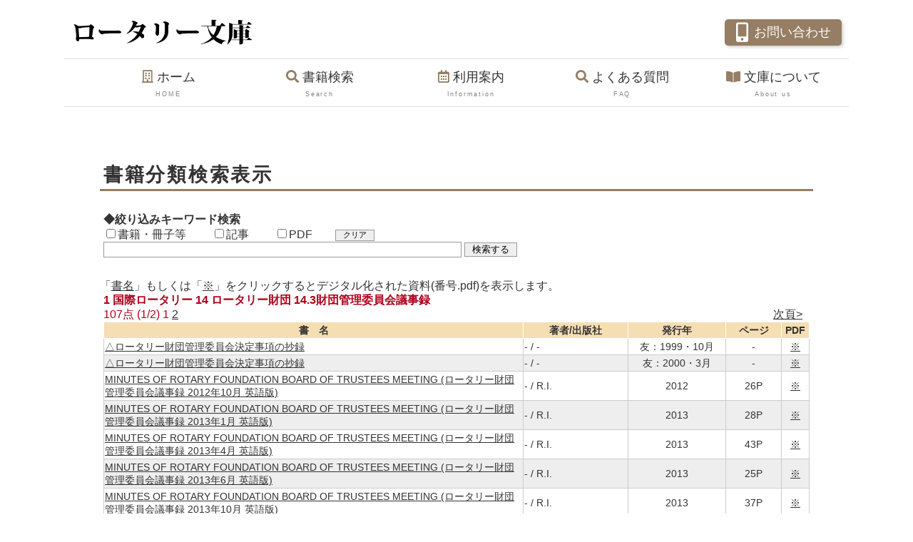

--- FILE ---
content_type: text/html; charset=UTF-8
request_url: https://rotary-bunko.gr.jp/php/catalog.php?catGenre=14.3&gID=49
body_size: 55199
content:
<!DOCTYPE html>
<html lang="ja">
<head>
<meta charset="UTF-8">
<title>ロータリー文庫</title>
<meta name="viewport" content="width=device-width, initial-scale=1">
<meta name="description"  content="ロータリー文庫">
<meta name="keywords" content="ロータリー文庫">
<link rel="stylesheet" href="../css/style4php.css">
<link rel="stylesheet" href="../css/search.css">
<script src="https://ajax.googleapis.com/ajax/libs/jquery/1.12.4/jquery.min.js"></script>
<script type="text/javascript">
$(function(){
//alert("u");
	$("#clear").on("click", function(){
        $('.cls').prop('checked', false);  //  全部のチェックを外す
	});
	$(".checkbox").on("click", function(){
        $('.checkbox').prop('checked', false);  //  全部のチェックを外す
        $(this).prop('checked', true);  //  押したやつだけチェックつける
	});
	$("#go").on("click", function(){
		$("#error_str").html("");
		if ( $('input[name="pdf[0]"]').prop('checked') ){
			$('#form1').submit();
			return false;
 		}
		if ( $('input[name="pdf[1]"]').prop('checked') ){
			$('#form1').submit();
			return false;
 		}
		if ( $('input[name="pdf[2]"]').prop('checked') ){
			$('#form1').submit();
			return false;
 		}
		var aa = $('#search').val();
		if(aa == ''){
			$("#error_str").html("何かキーワードを入力してください");
		} else {
			$('#form1').submit();
		}
		return false;
	});

});
</script>
</head>
<body>
<div id="container">
<input type="hidden" name="lang" value="">
<header>
<h1 id="logo"><a href="../index.html"><img src="../images/logo.png" alt="ロータリー文庫"></a></h1>
<div class="btn-toi"><a href="contact.php"><i class="fas fa-mobile-alt"></i>お問い合わせ</a></div>
</header>
<!--800px未満の端末向けの開閉メニュー-->
<div id="menubar-s">
<nav>
<ul>
<li><a href="../index.html"><i class="far fa-building"></i>ホーム<span>HOME</span></a></li>
<li><a href="../pages/search.html"><i class="fas fa-search"></i>書籍検索<span>Search</span></a></li>
<li><a href="../pages/info.html"><i class="far fa-calendar-alt"></i>利用案内<span>Information</span></a></li>
<li><a href="../pages/faq.html"><i class="fas fa-search"></i>よくある質問<span>FAQ</span></a></li>
<li><a href="../index.html#company"><i class="fas fa-book-open"></i>文庫について<span>About us</span></a></li>
</ul>
</nav>
</div>
<!--/#menubar-s-->
<!--800px以上の端末向けメニュー-->
<nav id="menubar">
<ul>
<li><a href="../index.html"><i class="far fa-building"></i>ホーム<span>HOME</span></a></li>
<li><a href="../pages/search.html"><i class="fas fa-search"></i>書籍検索<span>Search</span></a></li>
<li><a href="../pages/info.html"><i class="far fa-calendar-alt"></i>利用案内<span>Information</span></a></li>
<li><a href="../pages/faq.html"><i class="fas fa-search"></i>よくある質問<span>FAQ</span></a></li>
<li><a href="../index.html#company"><i class="fas fa-book-open"></i>文庫について<span>About us</span></a></li>
</ul>
</nav><main>
<section>
<h2>書籍分類検索表示</h2>
<form method="POST" id="form1" action="catalog.php">
	<input type="hidden" name="cmd" value="1">
	<input type="hidden" name="catGenre" value="14.3">
	<input type="hidden" name="gID" value="49">
	<input type="hidden" name="page" value="1">
	<input type="hidden" name="lang" value="">
	<p class="f12"><strong>◆絞り込みキーワード検索</strong><br>
	<label><input type="checkbox" class="checkbox cls" name="pdf[0]" value="1">書籍・冊子等</label>　　
    <label><input type="checkbox" class="checkbox cls" name="pdf[1]" value="2">記事</label>　　
    <label><input type="checkbox" class="cls" name="pdf[2]" value="3">PDF</label>　　<input type="button" id="clear" value="クリア" class="cls_button"><br>
	<input type="text" id="search" name="search" class="w36em lh1-5em" value=""> <input type="submit" id="go" name="search_go" value="検索する">&nbsp;<span id="error_str" style="color:red;"></span></p>
</form>
<p class="f12" style="margin:0;">「<span class="underline">書名</span>」もしくは「<span class="underline">※</span>」をクリックするとデジタル化された資料(番号.pdf)を表示します。</p>
<table class="table1 f12">
<tr><td colspan="3" class="deep_red bold" style="padding: 0;">1&nbsp;国際ロータリー&nbsp;14&nbsp;ロータリー財団&nbsp;14.3財団管理委員会議事録</td></tr>
<tr><td class="w80p" style="padding: 0;"><span class="deep_red">107点&nbsp;(1/2)</span>&nbsp;<span class='deep_red'>1</span>&nbsp;<a href='catalog.php?page=2&catGenre=14.3&gID=49&lang=&search=&pdf_s=_|_|_&dup='><span class='black'>2</span></a>&nbsp;</td><td class="w20p right_space2 right">&nbsp;<a href='catalog.php?page=2&catGenre=14.3&gID=49&lang=&search=&pdf_s=_|_|_&dup='>次頁&gt;</a></td>
</tr>
</table>
<table class="data_table">
<tr>
<th class="bookname" style="width:60%;text-align:center;">書　名</th><th class="author" style="width:15%;text-align:center;">著者/出版社</th><th class="year" style="width:14%;text-align:center;">発行年</th><th class="page" style="width:8%;text-align:center;">ページ</th><th class="pdf" style="width:4%;text-align:center;">PDF</th>
</tr>
<tr class="bg_white">
<td class="bookname"><a href='viewpdf.php?i=11061'><span class='blue'>△ロータリー財団管理委員会決定事項の抄録</span></a></td><td class="author">- / -</td><td class="year" style="text-align:center;">友：1999・10月</td><td class="page" style="text-align:center;">-</td><td class="pdf" style="text-align:center;"><a href='viewpdf.php?i=11061'><span class='blue'>※</span></a></td>
</tr>
<tr class="bg_gray">
<td class="bookname"><a href='viewpdf.php?i=11064'><span class='blue'>△ロータリー財団管理委員会決定事項の抄録</span></a></td><td class="author">- / -</td><td class="year" style="text-align:center;">友：2000・3月</td><td class="page" style="text-align:center;">-</td><td class="pdf" style="text-align:center;"><a href='viewpdf.php?i=11064'><span class='blue'>※</span></a></td>
</tr>
<tr class="bg_white">
<td class="bookname"><a href='viewpdf.php?i=18916'><span class='blue'>MINUTES OF ROTARY FOUNDATION BOARD OF TRUSTEES MEETING (ロータリー財団管理委員会議事録 2012年10月 英語版)</span></a></td><td class="author">- / R.I.</td><td class="year" style="text-align:center;">2012</td><td class="page" style="text-align:center;">26P</td><td class="pdf" style="text-align:center;"><a href='viewpdf.php?i=18916'><span class='blue'>※</span></a></td>
</tr>
<tr class="bg_gray">
<td class="bookname"><a href='viewpdf.php?i=18917'><span class='blue'>MINUTES OF ROTARY FOUNDATION BOARD OF TRUSTEES MEETING (ロータリー財団管理委員会議事録 2013年1月 英語版)</span></a></td><td class="author">- / R.I.</td><td class="year" style="text-align:center;">2013</td><td class="page" style="text-align:center;">28P</td><td class="pdf" style="text-align:center;"><a href='viewpdf.php?i=18917'><span class='blue'>※</span></a></td>
</tr>
<tr class="bg_white">
<td class="bookname"><a href='viewpdf.php?i=18918'><span class='blue'>MINUTES OF ROTARY FOUNDATION BOARD OF TRUSTEES MEETING (ロータリー財団管理委員会議事録 2013年4月 英語版)</span></a></td><td class="author">- / R.I.</td><td class="year" style="text-align:center;">2013</td><td class="page" style="text-align:center;">43P</td><td class="pdf" style="text-align:center;"><a href='viewpdf.php?i=18918'><span class='blue'>※</span></a></td>
</tr>
<tr class="bg_gray">
<td class="bookname"><a href='viewpdf.php?i=18919'><span class='blue'>MINUTES OF ROTARY FOUNDATION BOARD OF TRUSTEES MEETING (ロータリー財団管理委員会議事録 2013年6月 英語版)</span></a></td><td class="author">- / R.I.</td><td class="year" style="text-align:center;">2013</td><td class="page" style="text-align:center;">25P</td><td class="pdf" style="text-align:center;"><a href='viewpdf.php?i=18919'><span class='blue'>※</span></a></td>
</tr>
<tr class="bg_white">
<td class="bookname"><a href='viewpdf.php?i=18920'><span class='blue'>MINUTES OF ROTARY FOUNDATION BOARD OF TRUSTEES MEETING (ロータリー財団管理委員会議事録 2013年10月 英語版)</span></a></td><td class="author">- / R.I.</td><td class="year" style="text-align:center;">2013</td><td class="page" style="text-align:center;">37P</td><td class="pdf" style="text-align:center;"><a href='viewpdf.php?i=18920'><span class='blue'>※</span></a></td>
</tr>
<tr class="bg_gray">
<td class="bookname"><a href='viewpdf.php?i=18921'><span class='blue'>MINUTES OF ROTARY FOUNDATION BOARD OF TRUSTEES MEETING (ロータリー財団管理委員会議事録 2014年1月 英語版)</span></a></td><td class="author">- / R.I.</td><td class="year" style="text-align:center;">2014</td><td class="page" style="text-align:center;">14P</td><td class="pdf" style="text-align:center;"><a href='viewpdf.php?i=18921'><span class='blue'>※</span></a></td>
</tr>
<tr class="bg_white">
<td class="bookname"><a href='viewpdf.php?i=18922'><span class='blue'>MINUTES OF ROTARY FOUNDATION BOARD OF TRUSTEES MEETING (ロータリー財団管理委員会議事録 2014年4月 英語版)</span></a></td><td class="author">- / R.I.</td><td class="year" style="text-align:center;">2014</td><td class="page" style="text-align:center;">28P</td><td class="pdf" style="text-align:center;"><a href='viewpdf.php?i=18922'><span class='blue'>※</span></a></td>
</tr>
<tr class="bg_gray">
<td class="bookname"><a href='viewpdf.php?i=18923'><span class='blue'>MINUTES OF ROTARY FOUNDATION BOARD OF TRUSTEES MEETING (ロータリー財団管理委員会議事録 2014年6月 英語版)</span></a></td><td class="author">- / R.I.</td><td class="year" style="text-align:center;">2014</td><td class="page" style="text-align:center;">29P</td><td class="pdf" style="text-align:center;"><a href='viewpdf.php?i=18923'><span class='blue'>※</span></a></td>
</tr>
<tr class="bg_white">
<td class="bookname"><a href='viewpdf.php?i=18924'><span class='blue'>MINUTES OF ROTARY FOUNDATION BOARD OF TRUSTEES MEETING (ロータリー財団管理委員会議事録 2014年10月 英語版)</span></a></td><td class="author">- / R.I.</td><td class="year" style="text-align:center;">2014</td><td class="page" style="text-align:center;">41P</td><td class="pdf" style="text-align:center;"><a href='viewpdf.php?i=18924'><span class='blue'>※</span></a></td>
</tr>
<tr class="bg_gray">
<td class="bookname"><a href='viewpdf.php?i=18925'><span class='blue'>MINUTES OF ROTARY FOUNDATION BOARD OF TRUSTEES MEETING (ロータリー財団管理委員会議事録 2015年1月 英語版)</span></a></td><td class="author">- / R.I.</td><td class="year" style="text-align:center;">2015</td><td class="page" style="text-align:center;">21P</td><td class="pdf" style="text-align:center;"><a href='viewpdf.php?i=18925'><span class='blue'>※</span></a></td>
</tr>
<tr class="bg_white">
<td class="bookname"><a href='viewpdf.php?i=18926'><span class='blue'>MINUTES OF ROTARY FOUNDATION BOARD OF TRUSTEES MEETING (ロータリー財団管理委員会議事録 2015年4月 英語版)</span></a></td><td class="author">- / R.I.</td><td class="year" style="text-align:center;">2015</td><td class="page" style="text-align:center;">18P</td><td class="pdf" style="text-align:center;"><a href='viewpdf.php?i=18926'><span class='blue'>※</span></a></td>
</tr>
<tr class="bg_gray">
<td class="bookname"><a href='viewpdf.php?i=18927'><span class='blue'>MINUTES OF ROTARY FOUNDATION BOARD OF TRUSTEES MEETING (ロータリー財団管理委員会議事録 2015年6月 英語版)</span></a></td><td class="author">- / R.I.</td><td class="year" style="text-align:center;">2015</td><td class="page" style="text-align:center;">14P</td><td class="pdf" style="text-align:center;"><a href='viewpdf.php?i=18927'><span class='blue'>※</span></a></td>
</tr>
<tr class="bg_white">
<td class="bookname"><a href='viewpdf.php?i=18928'><span class='blue'>MINUTES OF ROTARY FOUNDATION BOARD OF TRUSTEES MEETING (ロータリー財団管理委員会議事録 2015年10月 英語版)</span></a></td><td class="author">- / R.I.</td><td class="year" style="text-align:center;">2015</td><td class="page" style="text-align:center;">28P</td><td class="pdf" style="text-align:center;"><a href='viewpdf.php?i=18928'><span class='blue'>※</span></a></td>
</tr>
<tr class="bg_gray">
<td class="bookname"><a href='viewpdf.php?i=18929'><span class='blue'>MINUTES OF ROTARY FOUNDATION BOARD OF TRUSTEES MEETING (ロータリー財団管理委員会議事録 2016年1月 英語版)</span></a></td><td class="author">- / R.I.</td><td class="year" style="text-align:center;">2016</td><td class="page" style="text-align:center;">28P</td><td class="pdf" style="text-align:center;"><a href='viewpdf.php?i=18929'><span class='blue'>※</span></a></td>
</tr>
<tr class="bg_white">
<td class="bookname"><a href='viewpdf.php?i=18930'><span class='blue'>MINUTES OF ROTARY FOUNDATION BOARD OF TRUSTEES MEETING (ロータリー財団管理委員会議事録 2016年4月 英語版)</span></a></td><td class="author">- / R.I.</td><td class="year" style="text-align:center;">2016</td><td class="page" style="text-align:center;">36P</td><td class="pdf" style="text-align:center;"><a href='viewpdf.php?i=18930'><span class='blue'>※</span></a></td>
</tr>
<tr class="bg_gray">
<td class="bookname"><a href='viewpdf.php?i=18931'><span class='blue'>MINUTES OF ROTARY FOUNDATION BOARD OF TRUSTEES MEETING (ロータリー財団管理委員会議事録 2016年6月 英語版)</span></a></td><td class="author">- / R.I.</td><td class="year" style="text-align:center;">2016</td><td class="page" style="text-align:center;">16P</td><td class="pdf" style="text-align:center;"><a href='viewpdf.php?i=18931'><span class='blue'>※</span></a></td>
</tr>
<tr class="bg_white">
<td class="bookname"><a href='viewpdf.php?i=18932'><span class='blue'>MINUTES OF ROTARY FOUNDATION BOARD OF TRUSTEES MEETING (ロータリー財団管理委員会議事録 2016年9月 英語版)</span></a></td><td class="author">- / R.I.</td><td class="year" style="text-align:center;">2016</td><td class="page" style="text-align:center;">24P</td><td class="pdf" style="text-align:center;"><a href='viewpdf.php?i=18932'><span class='blue'>※</span></a></td>
</tr>
<tr class="bg_gray">
<td class="bookname"><a href='viewpdf.php?i=18933'><span class='blue'>MINUTES OF ROTARY FOUNDATION BOARD OF TRUSTEES MEETING (ロータリー財団管理委員会議事録 2017年1月 英語版)</span></a></td><td class="author">- / R.I.</td><td class="year" style="text-align:center;">2017</td><td class="page" style="text-align:center;">24P</td><td class="pdf" style="text-align:center;"><a href='viewpdf.php?i=18933'><span class='blue'>※</span></a></td>
</tr>
<tr class="bg_white">
<td class="bookname"><a href='viewpdf.php?i=18934'><span class='blue'>MINUTES OF ROTARY FOUNDATION BOARD OF TRUSTEES MEETING (ロータリー財団管理委員会議事録 2017年6月 2016-17年度FINAL　英語版)</span></a></td><td class="author">- / R.I.</td><td class="year" style="text-align:center;">2017</td><td class="page" style="text-align:center;">18P</td><td class="pdf" style="text-align:center;"><a href='viewpdf.php?i=18934'><span class='blue'>※</span></a></td>
</tr>
<tr class="bg_gray">
<td class="bookname"><a href='viewpdf.php?i=18935'><span class='blue'>MINUTES OF ROTARY FOUNDATION BOARD OF TRUSTEES MEETING (ロータリー財団管理委員会議事録 2017年6月 2017-18年度FIRST　英語版)</span></a></td><td class="author">- / R.I.</td><td class="year" style="text-align:center;">2017</td><td class="page" style="text-align:center;">8P</td><td class="pdf" style="text-align:center;"><a href='viewpdf.php?i=18935'><span class='blue'>※</span></a></td>
</tr>
<tr class="bg_white">
<td class="bookname"><a href='viewpdf.php?i=18936'><span class='blue'>MINUTES OF ROTARY FOUNDATION BOARD OF TRUSTEES MEETING (ロータリー財団管理委員会議事録 2017年9月 英語版)</span></a></td><td class="author">- / R.I.</td><td class="year" style="text-align:center;">2017</td><td class="page" style="text-align:center;">21P</td><td class="pdf" style="text-align:center;"><a href='viewpdf.php?i=18936'><span class='blue'>※</span></a></td>
</tr>
<tr class="bg_gray">
<td class="bookname"><a href='viewpdf.php?i=18937'><span class='blue'>MINUTES OF ROTARY FOUNDATION BOARD OF TRUSTEES MEETING (ロータリー財団管理委員会議事録 2018年1月 英語版)</span></a></td><td class="author">- / R.I.</td><td class="year" style="text-align:center;">2018</td><td class="page" style="text-align:center;">19P</td><td class="pdf" style="text-align:center;"><a href='viewpdf.php?i=18937'><span class='blue'>※</span></a></td>
</tr>
<tr class="bg_white">
<td class="bookname"><a href='viewpdf.php?i=18938'><span class='blue'>ロータリー財団管理委員会議事録 2018年 4月　日本語版</span></a></td><td class="author">- / R.I. (翻訳タスクフォース委員会)</td><td class="year" style="text-align:center;">2018</td><td class="page" style="text-align:center;">50P</td><td class="pdf" style="text-align:center;"><a href='viewpdf.php?i=18938'><span class='blue'>※</span></a></td>
</tr>
<tr class="bg_gray">
<td class="bookname"><a href='viewpdf.php?i=18939'><span class='blue'>MINUTES OF ROTARY FOUNDATION BOARD OF TRUSTEES MEETING (ロータリー財団管理委員会議事録 2018年4月 英語版)</span></a></td><td class="author">- / R.I.</td><td class="year" style="text-align:center;">2018</td><td class="page" style="text-align:center;">35P</td><td class="pdf" style="text-align:center;"><a href='viewpdf.php?i=18939'><span class='blue'>※</span></a></td>
</tr>
<tr class="bg_white">
<td class="bookname"><a href='viewpdf.php?i=18940'><span class='blue'>ロータリー財団管理委員会議事録 2018年 6月　日本語版</span></a></td><td class="author">- / R.I. (翻訳タスクフォース委員会)</td><td class="year" style="text-align:center;">2018</td><td class="page" style="text-align:center;">22P</td><td class="pdf" style="text-align:center;"><a href='viewpdf.php?i=18940'><span class='blue'>※</span></a></td>
</tr>
<tr class="bg_gray">
<td class="bookname"><a href='viewpdf.php?i=18941'><span class='blue'>MINUTES OF ROTARY FOUNDATION BOARD OF TRUSTEES MEETING (ロータリー財団管理委員会議事録 2018年6月 英語版)</span></a></td><td class="author">- / R.I.</td><td class="year" style="text-align:center;">2018</td><td class="page" style="text-align:center;">15P</td><td class="pdf" style="text-align:center;"><a href='viewpdf.php?i=18941'><span class='blue'>※</span></a></td>
</tr>
<tr class="bg_white">
<td class="bookname"><a href='viewpdf.php?i=18942'><span class='blue'>MINUTES OF ROTARY FOUNDATION BOARD OF TRUSTEES MEETING (ロータリー財団管理委員会議事録 2018年8月 英語版)</span></a></td><td class="author">- / R.I.</td><td class="year" style="text-align:center;">2018</td><td class="page" style="text-align:center;">17P</td><td class="pdf" style="text-align:center;"><a href='viewpdf.php?i=18942'><span class='blue'>※</span></a></td>
</tr>
<tr class="bg_gray">
<td class="bookname"><a href='viewpdf.php?i=18943'><span class='blue'>ロータリー財団管理委員会議事録 2018年10月　日本語版</span></a></td><td class="author">- / R.I. (翻訳タスクフォース委員会)</td><td class="year" style="text-align:center;">2018</td><td class="page" style="text-align:center;">34P</td><td class="pdf" style="text-align:center;"><a href='viewpdf.php?i=18943'><span class='blue'>※</span></a></td>
</tr>
<tr class="bg_white">
<td class="bookname"><a href='viewpdf.php?i=18944'><span class='blue'>MINUTES OF ROTARY FOUNDATION BOARD OF TRUSTEES MEETING (ロータリー財団管理委員会議事録 2018年10月 英語版)</span></a></td><td class="author">- / R.I.</td><td class="year" style="text-align:center;">2018</td><td class="page" style="text-align:center;">25P</td><td class="pdf" style="text-align:center;"><a href='viewpdf.php?i=18944'><span class='blue'>※</span></a></td>
</tr>
<tr class="bg_gray">
<td class="bookname"><a href='viewpdf.php?i=18945'><span class='blue'>ロータリー財団管理委員会議事録 2019年 1月　日本語版</span></a></td><td class="author">- / R.I. (翻訳タスクフォース委員会)</td><td class="year" style="text-align:center;">2019</td><td class="page" style="text-align:center;">23P</td><td class="pdf" style="text-align:center;"><a href='viewpdf.php?i=18945'><span class='blue'>※</span></a></td>
</tr>
<tr class="bg_white">
<td class="bookname"><a href='viewpdf.php?i=18946'><span class='blue'>MINUTES OF ROTARY FOUNDATION BOARD OF TRUSTEES MEETING (ロータリー財団管理委員会議事録 2019年1月 英語版)</span></a></td><td class="author">- / R.I.</td><td class="year" style="text-align:center;">2019</td><td class="page" style="text-align:center;">18P</td><td class="pdf" style="text-align:center;"><a href='viewpdf.php?i=18946'><span class='blue'>※</span></a></td>
</tr>
<tr class="bg_gray">
<td class="bookname"><a href='viewpdf.php?i=18947'><span class='blue'>MINUTES OF ROTARY FOUNDATION BOARD OF TRUSTEES MEETING (ロータリー財団管理委員会議事録 2019年4月 英語版)</span></a></td><td class="author">- / R.I.</td><td class="year" style="text-align:center;">2019</td><td class="page" style="text-align:center;">36P</td><td class="pdf" style="text-align:center;"><a href='viewpdf.php?i=18947'><span class='blue'>※</span></a></td>
</tr>
<tr class="bg_white">
<td class="bookname"><a href='viewpdf.php?i=18948'><span class='blue'>ロータリー財団管理委員会議事録 2019年 6月　日本語版</span></a></td><td class="author">- / R.I. (翻訳タスクフォース委員会)</td><td class="year" style="text-align:center;">2019</td><td class="page" style="text-align:center;">14P</td><td class="pdf" style="text-align:center;"><a href='viewpdf.php?i=18948'><span class='blue'>※</span></a></td>
</tr>
<tr class="bg_gray">
<td class="bookname"><a href='viewpdf.php?i=18949'><span class='blue'>MINUTES OF ROTARY FOUNDATION BOARD OF TRUSTEES MEETING (ロータリー財団管理委員会議事録 2019年6月 2018-19年度FINAL 英語版)</span></a></td><td class="author">- / R.I.</td><td class="year" style="text-align:center;">2019</td><td class="page" style="text-align:center;">11P</td><td class="pdf" style="text-align:center;"><a href='viewpdf.php?i=18949'><span class='blue'>※</span></a></td>
</tr>
<tr class="bg_white">
<td class="bookname"><a href='viewpdf.php?i=18950'><span class='blue'>MINUTES OF ROTARY FOUNDATION BOARD OF TRUSTEES MEETING (ロータリー財団管理委員会議事録 2019年6月 2019-20年度FIRST 英語版)</span></a></td><td class="author">- / R.I.</td><td class="year" style="text-align:center;">2019</td><td class="page" style="text-align:center;">9P</td><td class="pdf" style="text-align:center;"><a href='viewpdf.php?i=18950'><span class='blue'>※</span></a></td>
</tr>
<tr class="bg_gray">
<td class="bookname"><a href='viewpdf.php?i=18951'><span class='blue'>ロータリー財団管理委員会議事録 2019年 8月　日本語版</span></a></td><td class="author">- / R.I. (翻訳タスクフォース委員会)</td><td class="year" style="text-align:center;">2019</td><td class="page" style="text-align:center;">7P</td><td class="pdf" style="text-align:center;"><a href='viewpdf.php?i=18951'><span class='blue'>※</span></a></td>
</tr>
<tr class="bg_white">
<td class="bookname"><a href='viewpdf.php?i=18952'><span class='blue'>ロータリー財団管理委員会議事録 2019年10月　日本語版</span></a></td><td class="author">- / R.I. (翻訳タスクフォース委員会)</td><td class="year" style="text-align:center;">2019</td><td class="page" style="text-align:center;">29P</td><td class="pdf" style="text-align:center;"><a href='viewpdf.php?i=18952'><span class='blue'>※</span></a></td>
</tr>
<tr class="bg_gray">
<td class="bookname"><a href='viewpdf.php?i=18953'><span class='blue'>MINUTES OF ROTARY FOUNDATION BOARD OF TRUSTEES MEETING (ロータリー財団管理委員会議事録 2019年10月 英語版)</span></a></td><td class="author">- / R.I.</td><td class="year" style="text-align:center;">2019</td><td class="page" style="text-align:center;">23P</td><td class="pdf" style="text-align:center;"><a href='viewpdf.php?i=18953'><span class='blue'>※</span></a></td>
</tr>
<tr class="bg_white">
<td class="bookname"><a href='viewpdf.php?i=18954'><span class='blue'>MINUTES OF ROTARY FOUNDATION BOARD OF TRUSTEES MEETING (ロータリー財団管理委員会議事録 2020年1月 英語版)</span></a></td><td class="author">- / R.I.</td><td class="year" style="text-align:center;">2020</td><td class="page" style="text-align:center;">19P</td><td class="pdf" style="text-align:center;"><a href='viewpdf.php?i=18954'><span class='blue'>※</span></a></td>
</tr>
<tr class="bg_gray">
<td class="bookname"><a href='viewpdf.php?i=19366'><span class='blue'>ロータリー財団管理委員会議事録 2018年8月　日本語版</span></a></td><td class="author">- / R.I. (翻訳タスクフォース委員会)</td><td class="year" style="text-align:center;">2018</td><td class="page" style="text-align:center;">19P</td><td class="pdf" style="text-align:center;"><a href='viewpdf.php?i=19366'><span class='blue'>※</span></a></td>
</tr>
<tr class="bg_white">
<td class="bookname"><a href='viewpdf.php?i=19367'><span class='blue'>ロータリー財団管理委員会議事録 2019年4月　日本語版</span></a></td><td class="author">- / R.I. (翻訳タスクフォース委員会)</td><td class="year" style="text-align:center;">2019</td><td class="page" style="text-align:center;">43P</td><td class="pdf" style="text-align:center;"><a href='viewpdf.php?i=19367'><span class='blue'>※</span></a></td>
</tr>
<tr class="bg_gray">
<td class="bookname"><a href='viewpdf.php?i=19368'><span class='blue'>ロータリー財団管理委員会議事録 2019年6月　日本語版　2019-20最初の会合</span></a></td><td class="author">- / R.I. (翻訳タスクフォース委員会)</td><td class="year" style="text-align:center;">2019</td><td class="page" style="text-align:center;">7P</td><td class="pdf" style="text-align:center;"><a href='viewpdf.php?i=19368'><span class='blue'>※</span></a></td>
</tr>
<tr class="bg_white">
<td class="bookname"><a href='viewpdf.php?i=19369'><span class='blue'>MINUTES OF ROTARY FOUNDATION BOARD OF TRUSTEES MEETING (ロータリー財団管理委員会議事録 2019年8月 英語版)</span></a></td><td class="author">- / R.I.</td><td class="year" style="text-align:center;">2019</td><td class="page" style="text-align:center;">2P</td><td class="pdf" style="text-align:center;"><a href='viewpdf.php?i=19369'><span class='blue'>※</span></a></td>
</tr>
<tr class="bg_gray">
<td class="bookname"><a href='viewpdf.php?i=19370'><span class='blue'>ロータリー財団管理委員会議事録 2020年1月　日本語版</span></a></td><td class="author">- / R.I. (翻訳タスクフォース委員会)</td><td class="year" style="text-align:center;">2020</td><td class="page" style="text-align:center;">20P</td><td class="pdf" style="text-align:center;"><a href='viewpdf.php?i=19370'><span class='blue'>※</span></a></td>
</tr>
<tr class="bg_white">
<td class="bookname"><a href='viewpdf.php?i=19371'><span class='blue'>MINUTES OF SPECIAL SESSION OF ROTARY FOUNDATION TRUSTEES MEETING (ロータリー財団管理委員会特別委員会議事録 2020年4月 英語版)</span></a></td><td class="author">- / R.I.</td><td class="year" style="text-align:center;">2020</td><td class="page" style="text-align:center;">2P</td><td class="pdf" style="text-align:center;"><a href='viewpdf.php?i=19371'><span class='blue'>※</span></a></td>
</tr>
<tr class="bg_gray">
<td class="bookname"><a href='viewpdf.php?i=19372'><span class='blue'>ロータリー財団管理委員会議事録 特別委員会 2020年4月　日本語版</span></a></td><td class="author">- / R.I. (翻訳タスクフォース委員会)</td><td class="year" style="text-align:center;">2020</td><td class="page" style="text-align:center;">2P</td><td class="pdf" style="text-align:center;"><a href='viewpdf.php?i=19372'><span class='blue'>※</span></a></td>
</tr>
<tr class="bg_white">
<td class="bookname"><a href='viewpdf.php?i=19373'><span class='blue'>MINUTES OF ROTARY FOUNDATION BOARD OF TRUSTEES MEETING (ロータリー財団管理委員会議事録 2020年4・5月 英語版)</span></a></td><td class="author">- / R.I.</td><td class="year" style="text-align:center;">2020</td><td class="page" style="text-align:center;">10P</td><td class="pdf" style="text-align:center;"><a href='viewpdf.php?i=19373'><span class='blue'>※</span></a></td>
</tr>
<tr class="bg_gray">
<td class="bookname"><a href='viewpdf.php?i=19374'><span class='blue'>ロータリー財団管理委員会議事録 2020年4月5月　日本語版</span></a></td><td class="author">- / R.I. (翻訳タスクフォース委員会)</td><td class="year" style="text-align:center;">2020</td><td class="page" style="text-align:center;">2P</td><td class="pdf" style="text-align:center;"><a href='viewpdf.php?i=19374'><span class='blue'>※</span></a></td>
</tr>
<tr class="bg_white">
<td class="bookname"><a href='viewpdf.php?i=19375'><span class='blue'>MINUTES OF ROTARY FOUNDATION BOARD OF TRUSTEES MEETING (ロータリー財団管理委員会議事録 2020年6月 英語版)</span></a></td><td class="author">- / R.I.</td><td class="year" style="text-align:center;">2020</td><td class="page" style="text-align:center;">16P</td><td class="pdf" style="text-align:center;"><a href='viewpdf.php?i=19375'><span class='blue'>※</span></a></td>
</tr>
<tr class="bg_gray">
<td class="bookname"><a href='viewpdf.php?i=19376'><span class='blue'>ロータリー財団管理委員会議事録 2020年6月　日本語版（私的翻訳）</span></a></td><td class="author">翻訳：刀根荘兵衛 / R.I.</td><td class="year" style="text-align:center;">2020</td><td class="page" style="text-align:center;">22P</td><td class="pdf" style="text-align:center;"><a href='viewpdf.php?i=19376'><span class='blue'>※</span></a></td>
</tr>
<tr class="bg_white">
<td class="bookname"><a href='viewpdf.php?i=19377'><span class='blue'>MINUTES OF ROTARY FOUNDATION BOARD OF TRUSTEES MEETING (ロータリー財団管理委員会議事録 2020年7月 英語版)</span></a></td><td class="author">- / R.I.</td><td class="year" style="text-align:center;">2020</td><td class="page" style="text-align:center;">5P</td><td class="pdf" style="text-align:center;"><a href='viewpdf.php?i=19377'><span class='blue'>※</span></a></td>
</tr>
<tr class="bg_gray">
<td class="bookname"><a href='viewpdf.php?i=19378'><span class='blue'>ロータリー財団管理委員会議事録 2020年7月　日本語版（私的翻訳）</span></a></td><td class="author">翻訳：刀根荘兵衛 / R.I.</td><td class="year" style="text-align:center;">2020</td><td class="page" style="text-align:center;">7P</td><td class="pdf" style="text-align:center;"><a href='viewpdf.php?i=19378'><span class='blue'>※</span></a></td>
</tr>
<tr class="bg_white">
<td class="bookname"><a href='viewpdf.php?i=19379'><span class='blue'>MINUTES OF ROTARY FOUNDATION BOARD OF TRUSTEES MEETING (ロータリー財団管理委員会議事録 2020年8月 英語版)</span></a></td><td class="author">- / R.I.</td><td class="year" style="text-align:center;">2020</td><td class="page" style="text-align:center;">4P</td><td class="pdf" style="text-align:center;"><a href='viewpdf.php?i=19379'><span class='blue'>※</span></a></td>
</tr>
<tr class="bg_gray">
<td class="bookname"><a href='viewpdf.php?i=19380'><span class='blue'>MINUTES OF ROTARY FOUNDATION BOARD OF TRUSTEES MEETING (ロータリー財団管理委員会議事録 2020年9月 英語版)</span></a></td><td class="author">- / R.I.</td><td class="year" style="text-align:center;">2020</td><td class="page" style="text-align:center;">6P</td><td class="pdf" style="text-align:center;"><a href='viewpdf.php?i=19380'><span class='blue'>※</span></a></td>
</tr>
<tr class="bg_white">
<td class="bookname"><a href='viewpdf.php?i=27849'><span class='blue'>ロータリー財団管理委員会議事録 2020年7月 日本語版</span></a></td><td class="author">翻訳委員会 / R.I.</td><td class="year" style="text-align:center;">2020</td><td class="page" style="text-align:center;">9P</td><td class="pdf" style="text-align:center;"><a href='viewpdf.php?i=27849'><span class='blue'>※</span></a></td>
</tr>
<tr class="bg_gray">
<td class="bookname"><a href='viewpdf.php?i=27850'><span class='blue'>ロータリー財団管理委員会議事録 2020年8月 日本語版</span></a></td><td class="author">翻訳委員会 / R.I.</td><td class="year" style="text-align:center;">2020</td><td class="page" style="text-align:center;">7P</td><td class="pdf" style="text-align:center;"><a href='viewpdf.php?i=27850'><span class='blue'>※</span></a></td>
</tr>
<tr class="bg_white">
<td class="bookname"><a href='viewpdf.php?i=27851'><span class='blue'>ロータリー財団管理委員会議事録 2020年9月 日本語版</span></a></td><td class="author">翻訳委員会 / R.I.</td><td class="year" style="text-align:center;">2020</td><td class="page" style="text-align:center;">10P</td><td class="pdf" style="text-align:center;"><a href='viewpdf.php?i=27851'><span class='blue'>※</span></a></td>
</tr>
<tr class="bg_gray">
<td class="bookname"><a href='viewpdf.php?i=27852'><span class='blue'>MINUTES OF ROTARY FOUNDATION BOARD OF TRUSTEES MEETING (ロータリー財団管理委員会議事録 2020年10月 英語版)</span></a></td><td class="author">- / R.I.</td><td class="year" style="text-align:center;">2020</td><td class="page" style="text-align:center;">14P</td><td class="pdf" style="text-align:center;"><a href='viewpdf.php?i=27852'><span class='blue'>※</span></a></td>
</tr>
<tr class="bg_white">
<td class="bookname"><a href='viewpdf.php?i=27853'><span class='blue'>ロータリー財団管理委員会議事録 2020年10月 日本語版</span></a></td><td class="author">翻訳委員会 / R.I.</td><td class="year" style="text-align:center;">2020</td><td class="page" style="text-align:center;">16P</td><td class="pdf" style="text-align:center;"><a href='viewpdf.php?i=27853'><span class='blue'>※</span></a></td>
</tr>
<tr class="bg_gray">
<td class="bookname"><a href='viewpdf.php?i=27854'><span class='blue'>ロータリー財団管理委員会議事録 2020年10月 日本語版</span></a></td><td class="author">翻訳：宮里　校正：刀根 / R.I.</td><td class="year" style="text-align:center;">2020</td><td class="page" style="text-align:center;">17P</td><td class="pdf" style="text-align:center;"><a href='viewpdf.php?i=27854'><span class='blue'>※</span></a></td>
</tr>
<tr class="bg_white">
<td class="bookname"><a href='viewpdf.php?i=27855'><span class='blue'>MINUTES OF ROTARY FOUNDATION BOARD OF TRUSTEES MEETING (ロータリー財団管理委員会議事録 2020年11月 英語版)</span></a></td><td class="author">- / R.I.</td><td class="year" style="text-align:center;">2020</td><td class="page" style="text-align:center;">16P</td><td class="pdf" style="text-align:center;"><a href='viewpdf.php?i=27855'><span class='blue'>※</span></a></td>
</tr>
<tr class="bg_gray">
<td class="bookname"><a href='viewpdf.php?i=27856'><span class='blue'>ロータリー財団管理委員会議事録 2020年11月 日本語版</span></a></td><td class="author">翻訳委員会 / R.I.</td><td class="year" style="text-align:center;">2020</td><td class="page" style="text-align:center;">19P</td><td class="pdf" style="text-align:center;"><a href='viewpdf.php?i=27856'><span class='blue'>※</span></a></td>
</tr>
<tr class="bg_white">
<td class="bookname"><a href='viewpdf.php?i=27857'><span class='blue'>ロータリー財団管理委員会議事録 2020年11月 日本語版</span></a></td><td class="author">翻訳：刀根荘兵衛 / R.I.</td><td class="year" style="text-align:center;">2020</td><td class="page" style="text-align:center;">21P</td><td class="pdf" style="text-align:center;"><a href='viewpdf.php?i=27857'><span class='blue'>※</span></a></td>
</tr>
<tr class="bg_gray">
<td class="bookname"><a href='viewpdf.php?i=27858'><span class='blue'>MINUTES OF ROTARY FOUNDATION BOARD OF TRUSTEES MEETING (ロータリー財団管理委員会議事録 2020年12月 英語版)</span></a></td><td class="author">- / R.I.</td><td class="year" style="text-align:center;">2020</td><td class="page" style="text-align:center;">7P</td><td class="pdf" style="text-align:center;"><a href='viewpdf.php?i=27858'><span class='blue'>※</span></a></td>
</tr>
<tr class="bg_white">
<td class="bookname"><a href='viewpdf.php?i=27859'><span class='blue'>ロータリー財団管理委員会議事録 2020年12月 日本語版</span></a></td><td class="author">翻訳：刀根荘兵衛 / R.I.</td><td class="year" style="text-align:center;">2020</td><td class="page" style="text-align:center;">8P</td><td class="pdf" style="text-align:center;"><a href='viewpdf.php?i=27859'><span class='blue'>※</span></a></td>
</tr>
<tr class="bg_gray">
<td class="bookname"><a href='viewpdf.php?i=27860'><span class='blue'>MINUTES OF ROTARY FOUNDATION BOARD OF TRUSTEES MEETING (ロータリー財団管理委員会議事録2021年1月 英語版)</span></a></td><td class="author">- / R.I.</td><td class="year" style="text-align:center;">2021</td><td class="page" style="text-align:center;">9P</td><td class="pdf" style="text-align:center;"><a href='viewpdf.php?i=27860'><span class='blue'>※</span></a></td>
</tr>
<tr class="bg_white">
<td class="bookname"><a href='viewpdf.php?i=27861'><span class='blue'>ロータリー財団管理委員会議事録 2021年1月 日本語版</span></a></td><td class="author">翻訳：刀根荘兵衛 / R.I.</td><td class="year" style="text-align:center;">2021</td><td class="page" style="text-align:center;">10P</td><td class="pdf" style="text-align:center;"><a href='viewpdf.php?i=27861'><span class='blue'>※</span></a></td>
</tr>
<tr class="bg_gray">
<td class="bookname"><a href='viewpdf.php?i=27862'><span class='blue'>ロータリー財団管理委員会議事録 2021年1月 日本語版</span></a></td><td class="author">翻訳委員会 / R.I.</td><td class="year" style="text-align:center;">2021</td><td class="page" style="text-align:center;">9P</td><td class="pdf" style="text-align:center;"><a href='viewpdf.php?i=27862'><span class='blue'>※</span></a></td>
</tr>
<tr class="bg_white">
<td class="bookname"><a href='viewpdf.php?i=27863'><span class='blue'>MINUTES OF ROTARY FOUNDATION BOARD OF TRUSTEES MEETING (ロータリー財団管理委員会議事録 2021年2月 英語版)</span></a></td><td class="author">- / R.I.</td><td class="year" style="text-align:center;">2021</td><td class="page" style="text-align:center;">12P</td><td class="pdf" style="text-align:center;"><a href='viewpdf.php?i=27863'><span class='blue'>※</span></a></td>
</tr>
<tr class="bg_gray">
<td class="bookname"><a href='viewpdf.php?i=27864'><span class='blue'>ロータリー財団管理委員会議事録 2021年2月 日本語版</span></a></td><td class="author">翻訳委員会 / R.I.</td><td class="year" style="text-align:center;">2021</td><td class="page" style="text-align:center;">14P</td><td class="pdf" style="text-align:center;"><a href='viewpdf.php?i=27864'><span class='blue'>※</span></a></td>
</tr>
<tr class="bg_white">
<td class="bookname"><a href='viewpdf.php?i=27865'><span class='blue'>ロータリー財団管理委員会議事録 2021年2月 日本語版</span></a></td><td class="author">翻訳：刀根荘兵衛 / R.I.</td><td class="year" style="text-align:center;">2021</td><td class="page" style="text-align:center;">15P</td><td class="pdf" style="text-align:center;"><a href='viewpdf.php?i=27865'><span class='blue'>※</span></a></td>
</tr>
<tr class="bg_gray">
<td class="bookname"><a href='viewpdf.php?i=27866'><span class='blue'>MINUTES OF ROTARY FOUNDATION BOARD OF TRUSTEES MEETING (ロータリー財団管理委員会議事録 2021年4月 英語版)</span></a></td><td class="author">- / R.I.</td><td class="year" style="text-align:center;">2021</td><td class="page" style="text-align:center;">18P</td><td class="pdf" style="text-align:center;"><a href='viewpdf.php?i=27866'><span class='blue'>※</span></a></td>
</tr>
<tr class="bg_white">
<td class="bookname"><a href='viewpdf.php?i=27867'><span class='blue'>ロータリー財団管理委員会議事録 2021年4月 日本語版</span></a></td><td class="author">翻訳：刀根荘兵衛 / R.I.</td><td class="year" style="text-align:center;">2021</td><td class="page" style="text-align:center;">24P</td><td class="pdf" style="text-align:center;"><a href='viewpdf.php?i=27867'><span class='blue'>※</span></a></td>
</tr>
<tr class="bg_gray">
<td class="bookname"><a href='viewpdf.php?i=27868'><span class='blue'>ロータリー財団管理委員会議事録 2021年4月 日本語版</span></a></td><td class="author">翻訳委員会 / R.I.</td><td class="year" style="text-align:center;">2021</td><td class="page" style="text-align:center;">24P</td><td class="pdf" style="text-align:center;"><a href='viewpdf.php?i=27868'><span class='blue'>※</span></a></td>
</tr>
<tr class="bg_white">
<td class="bookname"><a href='viewpdf.php?i=27869'><span class='blue'>MINUTES OF ROTARY FOUNDATION BOARD OF TRUSTEES MEETING (ロータリー財団管理委員会議事録 2021年5月 英語版)</span></a></td><td class="author">- / R.I.</td><td class="year" style="text-align:center;">2021</td><td class="page" style="text-align:center;">12P</td><td class="pdf" style="text-align:center;"><a href='viewpdf.php?i=27869'><span class='blue'>※</span></a></td>
</tr>
<tr class="bg_gray">
<td class="bookname"><a href='viewpdf.php?i=27870'><span class='blue'>ロータリー財団管理委員会議事録 2021年5月 日本語版</span></a></td><td class="author">翻訳：刀根荘兵衛 / R.I.</td><td class="year" style="text-align:center;">2021</td><td class="page" style="text-align:center;">15P</td><td class="pdf" style="text-align:center;"><a href='viewpdf.php?i=27870'><span class='blue'>※</span></a></td>
</tr>
<tr class="bg_white">
<td class="bookname"><a href='viewpdf.php?i=27871'><span class='blue'>MINUTES OF ROTARY FOUNDATION BOARD OF TRUSTEES MEETING (ロータリー財団管理委員会議事録 2021年6月 英語版)</span></a></td><td class="author">- / R.I.</td><td class="year" style="text-align:center;">2021</td><td class="page" style="text-align:center;">13P</td><td class="pdf" style="text-align:center;"><a href='viewpdf.php?i=27871'><span class='blue'>※</span></a></td>
</tr>
<tr class="bg_gray">
<td class="bookname"><a href='viewpdf.php?i=27872'><span class='blue'>ロータリー財団管理委員会議事録 2021年6月 日本語版</span></a></td><td class="author">翻訳：刀根荘兵衛 / R.I.</td><td class="year" style="text-align:center;">2021</td><td class="page" style="text-align:center;">15P</td><td class="pdf" style="text-align:center;"><a href='viewpdf.php?i=27872'><span class='blue'>※</span></a></td>
</tr>
<tr class="bg_white">
<td class="bookname"><a href='viewpdf.php?i=27873'><span class='blue'>MINUTES OF ROTARY FOUNDATION BOARD OF TRUSTEES MEETING FINAL (ロータリー財団管理委員会議事録 2021年8月 英語版)</span></a></td><td class="author">- / R.I.</td><td class="year" style="text-align:center;">2021</td><td class="page" style="text-align:center;">5P</td><td class="pdf" style="text-align:center;"><a href='viewpdf.php?i=27873'><span class='blue'>※</span></a></td>
</tr>
<tr class="bg_gray">
<td class="bookname"><a href='viewpdf.php?i=27874'><span class='blue'>ロータリー財団管理委員会議事録 2021年8月 日本語版</span></a></td><td class="author">翻訳：刀根荘兵衛 / R.I.</td><td class="year" style="text-align:center;">2021</td><td class="page" style="text-align:center;">7P</td><td class="pdf" style="text-align:center;"><a href='viewpdf.php?i=27874'><span class='blue'>※</span></a></td>
</tr>
<tr class="bg_white">
<td class="bookname"><a href='viewpdf.php?i=27875'><span class='blue'>MINUTES OF ROTARY FOUNDATION BOARD OF TRUSTEES MEETING (ロータリー財団管理委員会議事録2021年10月11月 英語版)</span></a></td><td class="author">- / R.I.</td><td class="year" style="text-align:center;">2021</td><td class="page" style="text-align:center;">15P</td><td class="pdf" style="text-align:center;"><a href='viewpdf.php?i=27875'><span class='blue'>※</span></a></td>
</tr>
<tr class="bg_gray">
<td class="bookname"><a href='viewpdf.php?i=27876'><span class='blue'>ロータリー財団管理委員会議事録 2021年10月11月　日本語版</span></a></td><td class="author">翻訳：刀根荘兵衛 / R.I.</td><td class="year" style="text-align:center;">2021</td><td class="page" style="text-align:center;">21P</td><td class="pdf" style="text-align:center;"><a href='viewpdf.php?i=27876'><span class='blue'>※</span></a></td>
</tr>
<tr class="bg_white">
<td class="bookname"><a href='viewpdf.php?i=28310'><span class='blue'>MINUTES OF ROTARY FOUNDATION BOARD OF TRUSTEES MEETING (ロータリー財団管理委員会 議事録 2022年10月11月　英語版)</span></a></td><td class="author">- / R.I.</td><td class="year" style="text-align:center;">2022</td><td class="page" style="text-align:center;">19P</td><td class="pdf" style="text-align:center;"><a href='viewpdf.php?i=28310'><span class='blue'>※</span></a></td>
</tr>
<tr class="bg_gray">
<td class="bookname"><a href='viewpdf.php?i=28311'><span class='blue'>ロータリー財団管理委員会議事録 2022年10月11月　日本語版</span></a></td><td class="author">- / R.I.</td><td class="year" style="text-align:center;">2022</td><td class="page" style="text-align:center;">25P</td><td class="pdf" style="text-align:center;"><a href='viewpdf.php?i=28311'><span class='blue'>※</span></a></td>
</tr>
<tr class="bg_white">
<td class="bookname"><a href='viewpdf.php?i=28368'><span class='blue'>MINUTES OF ROTARY FOUNDATION BOARD OF TRUSTEES MEETING (ロータリー財団管理委員会 議事録 2022年 1月　英語版)</span></a></td><td class="author">- / R.I.</td><td class="year" style="text-align:center;">2022</td><td class="page" style="text-align:center;">15P</td><td class="pdf" style="text-align:center;"><a href='viewpdf.php?i=28368'><span class='blue'>※</span></a></td>
</tr>
<tr class="bg_gray">
<td class="bookname"><a href='viewpdf.php?i=28369'><span class='blue'>MINUTES OF ROTARY FOUNDATION BOARD OF TRUSTEES MEETING (ロータリー財団管理委員会 議事録 2022年 4月　英語版)</span></a></td><td class="author">- / R.I.</td><td class="year" style="text-align:center;">2022</td><td class="page" style="text-align:center;">-</td><td class="pdf" style="text-align:center;"><a href='viewpdf.php?i=28369'><span class='blue'>※</span></a></td>
</tr>
<tr class="bg_white">
<td class="bookname"><a href='viewpdf.php?i=28439'><span class='blue'>MINUTES OF ROTARY FOUNDATION BOARD OF TRUSTEES MEETING (ロータリー財団管理委員会 議事録 2022年 6月　英語版)</span></a></td><td class="author">- / R.I.</td><td class="year" style="text-align:center;">2022</td><td class="page" style="text-align:center;">21P</td><td class="pdf" style="text-align:center;"><a href='viewpdf.php?i=28439'><span class='blue'>※</span></a></td>
</tr>
<tr class="bg_gray">
<td class="bookname"><a href='viewpdf.php?i=28440'><span class='blue'>ロータリー財団管理委員会議事録 2022年6月　日本語版</span></a></td><td class="author">翻訳委員会 / R.I.</td><td class="year" style="text-align:center;">2022</td><td class="page" style="text-align:center;">11P</td><td class="pdf" style="text-align:center;"><a href='viewpdf.php?i=28440'><span class='blue'>※</span></a></td>
</tr>
<tr class="bg_white">
<td class="bookname"><a href='viewpdf.php?i=28441'><span class='blue'>MINUTES OF ROTARY FOUNDATION BOARD OF TRUSTEES MEETING (ロータリー財団管理委員会 議事録 2022年 10月　英語版)</span></a></td><td class="author">- / R.I.</td><td class="year" style="text-align:center;">2022</td><td class="page" style="text-align:center;">47P</td><td class="pdf" style="text-align:center;"><a href='viewpdf.php?i=28441'><span class='blue'>※</span></a></td>
</tr>
<tr class="bg_gray">
<td class="bookname"><a href='viewpdf.php?i=28654'><span class='blue'>ロータリー財団管理委員会議事録 2022年10月　日本語版</span></a></td><td class="author">- / 翻訳委員会</td><td class="year" style="text-align:center;">2022</td><td class="page" style="text-align:center;">11P</td><td class="pdf" style="text-align:center;"><a href='viewpdf.php?i=28654'><span class='blue'>※</span></a></td>
</tr>
<tr class="bg_white">
<td class="bookname"><a href='viewpdf.php?i=28655'><span class='blue'>ロータリー財団管理委員会議事録 2023年1月　日本語版</span></a></td><td class="author">翻訳：刀根荘兵衛 / R.I.</td><td class="year" style="text-align:center;">2023</td><td class="page" style="text-align:center;">15P</td><td class="pdf" style="text-align:center;"><a href='viewpdf.php?i=28655'><span class='blue'>※</span></a></td>
</tr>
<tr class="bg_gray">
<td class="bookname"><a href='viewpdf.php?i=28656'><span class='blue'>MINUTES OF ROTARY FOUNDATION BOARD OF TRUSTEES MEETING (ロータリー財団管理委員会 議事録 2023年 1月　英語版)</span></a></td><td class="author">- / R.I.</td><td class="year" style="text-align:center;">2023</td><td class="page" style="text-align:center;">47P</td><td class="pdf" style="text-align:center;"><a href='viewpdf.php?i=28656'><span class='blue'>※</span></a></td>
</tr>
<tr class="bg_white">
<td class="bookname"><a href='viewpdf.php?i=28657'><span class='blue'>MINUTES OF ROTARY FOUNDATION BOARD OF TRUSTEES MEETING (ロータリー財団管理委員会 議事録 2023年 4月　英語版)</span></a></td><td class="author">- / R.I.</td><td class="year" style="text-align:center;">2023</td><td class="page" style="text-align:center;">34P</td><td class="pdf" style="text-align:center;"><a href='viewpdf.php?i=28657'><span class='blue'>※</span></a></td>
</tr>
<tr class="bg_gray">
<td class="bookname"><a href='viewpdf.php?i=28658'><span class='blue'>MINUTES OF ROTARY FOUNDATION BOARD OF TRUSTEES MEETING (ロータリー財団管理委員会 議事録 2023年 6月　英語版)</span></a></td><td class="author">- / R.I.</td><td class="year" style="text-align:center;">2023</td><td class="page" style="text-align:center;">13P</td><td class="pdf" style="text-align:center;"><a href='viewpdf.php?i=28658'><span class='blue'>※</span></a></td>
</tr>
<tr class="bg_white">
<td class="bookname"><a href='viewpdf.php?i=28883'><span class='blue'>MINUTES OF ROTARY FOUNDATION BOARD OF TRUSTEES MEETING (ロータリー財団管理委員会 議事録 2023年10月　英語版)</span></a></td><td class="author">- / R.I.</td><td class="year" style="text-align:center;">2023</td><td class="page" style="text-align:center;">27P</td><td class="pdf" style="text-align:center;"><a href='viewpdf.php?i=28883'><span class='blue'>※</span></a></td>
</tr>
<tr class="bg_gray">
<td class="bookname"><a href='viewpdf.php?i=28884'><span class='blue'>MINUTES OF ROTARY FOUNDATION BOARD OF TRUSTEES MEETING (ロータリー財団管理委員会 議事録 2024年1月　英語版)</span></a></td><td class="author">- / R.I.</td><td class="year" style="text-align:center;">2023</td><td class="page" style="text-align:center;">8P</td><td class="pdf" style="text-align:center;"><a href='viewpdf.php?i=28884'><span class='blue'>※</span></a></td>
</tr>
<tr class="bg_white">
<td class="bookname"><a href='viewpdf.php?i=29910'><span class='blue'>MINUTES OF ROTARY FOUNDATION BOARD OF TRUSTEES MEETING (ロータリー財団管理委員会 議事録 2024年5月 英語版) [参考訳付:非公式/AI翻訳]</span></a></td><td class="author">- / R.I.</td><td class="year" style="text-align:center;">2024</td><td class="page" style="text-align:center;">8P</td><td class="pdf" style="text-align:center;"><a href='viewpdf.php?i=29910'><span class='blue'>※</span></a></td>
</tr>
<tr class="bg_gray">
<td class="bookname"><a href='viewpdf.php?i=30223'><span class='blue'>MINUTES OF ROTARY FOUNDATION BOARD OF TRUSTEES MEETING (ロータリー財団管理委員会 議事録 2025年2月 英語版) [参考訳付:非公式/AI翻訳]</span></a></td><td class="author">- / R.I.</td><td class="year" style="text-align:center;">2025</td><td class="page" style="text-align:center;">12P</td><td class="pdf" style="text-align:center;"><a href='viewpdf.php?i=30223'><span class='blue'>※</span></a></td>
</tr>

</table>
<table class="table2 f12">
<tr><td class="w80p" style="padding: 0;"><span class="deep_red">107点&nbsp;(1/2)</span>&nbsp;<span class='deep_red'>1</span>&nbsp;<a href='catalog.php?page=2&catGenre=14.3&gID=49&lang=&search=&pdf_s=_|_|_&dup='><span class='black'>2</span></a>&nbsp;</td><td class="w20p right_space2 right">&nbsp;<a href='catalog.php?page=2&catGenre=14.3&gID=49&lang=&search=&pdf_s=_|_|_&dup='>次頁&gt;</a></td>
</tr>
</table>
</section>
</main>
</div>
<!--/#container-->
<footer>
<div id="footermenu">
<ul>
<li><a href="../index.html">HOME</a></li>
</ul>
<ul>
<li><a href="../pages/search.html">書籍検索</a></li>
</ul>
<ul>
<li><a href="../pages/info.html">利用案内</a></li>
</ul>
<ul>
<li><a href="../pages/faq.html">よくある質問</a></li>
</ul>
<ul>
<li><a href="../index.html#company">ロータリー文庫について</a></li>
</ul>
<ul>
<li><a href="contact.php">お問い合わせ</a></li>
</ul>
</div>
<div id="copyright">
	<small><a href="../pages/privacypolicy.html" class="mr50">プライバシーポリシー</a> <a href="../index.html">Copyright&copy; Japan Rotary Clubs Library &nbsp;All Rights Reserved.</a> </small>
	</div>
</footer>	
<!--/#container-->

<!--jQueryファイルの読み込み-->
<script src="https://ajax.googleapis.com/ajax/libs/jquery/3.6.0/jquery.min.js"></script>

<!--パララックス（inview）-->
<script src="https://cdnjs.cloudflare.com/ajax/libs/protonet-jquery.inview/1.1.2/jquery.inview.min.js"></script>
<script src="../js/jquery.inview_set.js"></script>

<!--スライドショー（slick）-->
<script src="https://cdn.jsdelivr.net/npm/slick-carousel@1.8.1/slick/slick.min.js"></script>
<script src="../js/slick.js"></script>

<!--object-fit IE対策-->
<script src="https://cdnjs.cloudflare.com/ajax/libs/object-fit-images/3.2.4/ofi.js"></script>
<script>objectFitImages();</script>

<!--開閉ボタンと開閉用のスクリプト-->
<div id="menubar_hdr"></div>
<script src="../js/openclose_tp.js"></script>

<!--ページの上部へ戻るボタン-->
<p class="pagetop"><a href="#">↑</a></p>

</body>
</html>


--- FILE ---
content_type: text/css
request_url: https://rotary-bunko.gr.jp/css/style4php.css
body_size: 15971
content:
@charset "utf-8";

/*リセットCSS（ress.css）
---------------------------------------------------------------------------*/
/*@import url("https://unpkg.com/ress/dist/ress.min.css");*/

/*Font Awesome
---------------------------------------------------------------------------*/
/*
@import url("https://cdnjs.cloudflare.com/ajax/libs/font-awesome/5.15.4/css/all.min.css");
@import url("https://cdn.jsdelivr.net/npm/slick-carousel@1.8.1/slick/slick.css");
*/
/*Font Awesomeの読み込み
---------------------------------------------------------------------------*/
@import url("https://cdnjs.cloudflare.com/ajax/libs/font-awesome/5.15.4/css/all.min.css");
/*全体の設定--*/
html,body {
	font-size: 14px;
}

body {
	overflow-x: hidden;
	font-family: "ヒラギノ丸ゴ Pro", "Hiragino Maru Gothic Pro","ヒラギノ角ゴ Pro", "Hiragino Kaku Gothic Pro", "メイリオ", Meiryo, Osaka, "ＭＳ Ｐゴシック", "MS PGothic", sans-serif;	
	-webkit-text-size-adjust: none;
	background: #fff;
	color: #333;
	line-height: 1.3;
}

table {border-collapse:collapse;}

img {border: none;max-width: 100%;height: auto;vertical-align: middle;}

section + section {
	padding-top: 30px;
}

/*フォームタグ全般の設定*/

input, textarea, select {
	border: 1px solid #999;
	padding: 0 10px;
}

/*ress.cssでselectで矢印が消えてしまうのを戻す*/
select {
	-moz-appearance: menulist;
	-webkit-appearance: menulist;
	appearance: menulist;
}
select::-ms-expand {
    display: block;	/*IE用*/
}

/*video*/
video {max-width: 100%;}

/*iframe*/
iframe {width: 100%;}

/*ul、ol*/
ul,ol {
	margin: 0 5px 30px 25px;
}

/*opa1------*/
@keyframes opa1 {
	0% {opacity: 0;}
	100% {opacity: 1;}
}

a {
	color: #333;
}

a:hover {
	color: #957e63;
}

#container {
	margin: 0 auto;
	max-width: 1100px;
}

header {
	display: flex;
	flex-direction: column;
	text-align: center;
	padding: 10px 0;
}

header #logo {
	width: 200px;
	margin: 0 auto;
}

header toi {
	font-style: normal;
}

header i {
	padding-right: 10px;
}

/*３本バー*/
#menubar_hdr {
	display: block;
	position: fixed;z-index: 100;
	top: 10px;
	right: 10px;
	width: 50px;
	height: 50px;
	border-radius: 50%;
	background: #957e63 url(../images/icon_menu.png) no-repeat center top/50px;	/*背景色、背景画像の読み込み、画像の上半分（３本マーク）を表示。幅は50px。*/
}
/*小さな端末用のメニューが開いた段階の３本バーの設定。×印が出ている状態の設定。*/
#menubar_hdr.close {
	background: #ff0000 url(../images/icon_menu.png) no-repeat center bottom/50px;	/*背景色、背景画像の読み込み、画像の下半分（×マーク）を表示。幅は50px。*/
}

/*大きな端末用のメインメニューの設定
---------------------------------------------------------------------------*/
#menubar {
	display: none;
}

/*小さな端末用のメインメニューの設定
---------------------------------------------------------------------------*/
/*ボックス全体の設定*/
#menubar-s {
	display: none;
	animation-name: opa1;
	animation-duration: 1S;
	animation-fill-mode: both;
	background: #957e63;
	position: fixed;overflow: auto;z-index: 99;
	left: 0px;
	top: 0px;
	width: 100%;
	height: 100%;
	padding: 50px;	
	text-align: center;
	font-size: 170%;
}

/*nav要素*/
#menubar-s nav {
	height: 100%;
	background: #fff;
	padding: 20px;		
	border-radius: 20px;
}

/*ul要素。メニュー１個１個を囲む親のボックス。*/
#menubar-s ul {
	margin: 0;
	height: 100%;
	list-style: none;
	padding: 20px;
	background: #fff;	
	overflow: auto;	
}

/*メニュー１個あたりの設定*/
#menubar-s li {
	margin-bottom: 20px;
}

/*リンクテキスト*/
#menubar-s a {
	text-decoration: none;
	display: block;
	color: #333;
	padding: 10px 0;
	transition: 0.3s;
}

/*アイコン画像*/
#menubar-s i {
	display: block;			/*改行が入るようにblock指定。もし横に並べたいならこの１行を削除し、下のpadding-bottomをpadding-rightに変更すればOK。*/
	padding-bottom: 10px;	/*テキストとの余白調整*/
	padding-right:5px;
	color: #957e63;	
}

/*英字の装飾テキスト*/
#menubar-s li span {
	display: block;
	font-size: 0.5rem;	
	color: #ccc;
	letter-spacing: 0.2em;
}

/*スクロールバーのカスタマイズ（※対応しているブラウザは限られます）*/
#menubar-s ul::-webkit-scrollbar {
	width: 8px;
}

/*スクロールバー本体（色のついた部分）*/
#menubar-s ul::-webkit-scrollbar-thumb {
    background: #957e63;
}

/*スクロールバーの背景部分（グレー色の部分）*/
#menubar-s ul::-webkit-scrollbar-track {
    background: #eee;
}

/*共通設定。角を丸くする指定。*/
#menubar-s ul::-webkit-scrollbar-thumb,
#menubar-s ul::-webkit-scrollbar-track {
    border-radius: 50px;
}

/*mainブロック設定
---------------------------------------------------------------------------*/
/*mainブロックの設定*/
main {
	padding: 50px 20px 20px 20px;
}

/*mainブロック内のh2タグ*/
main h2 {
	padding: 5px;
	margin-bottom: 30px;
	position: relative;	
	letter-spacing: 0.1em;
}

/*h2タグのbefor（下線のデフォルトの状態の設定）*/
main h2::before {
	background: #d9d9d9;
}

/*h2タグのbefor,after 共通設定*/
main h2::before ,main h2::after {
	content: "";
	position: absolute;
	bottom: 0px;
	left: 0px;
	width: 100%;
	height: 3px;
}

main h2::after {
	background: #957e63;
	transition: 1s 0.5s;		/*1sはアニメーションの実行時間は1秒。0.5秒遅れてスタートする指定。*/
	transform: scaleX(0);		/*幅。最初は0にして見えなくしておく。*/
	transform-origin: left top;	/*線の出現起点が左からになるように。中央からの出現がよければこの１行削除。*/
}

main h2.linestyle::after {
	transform: scaleX(1);
}

main h3 {
	padding: 5px;
	margin-bottom: 30px;
	letter-spacing: 0.1em;	/*文字間隔を少しだけ広くとる設定*/
	border-bottom: 1px solid #ccc;	
}

main p {
	margin: 0 5px 30px;
}

/*listボックスを囲むボックス*/
.list-container {
	display: flex;		/*flexボックスを使う指定*/
	flex-wrap: wrap;	/*折り返す指定*/
	justify-content: space-between;	/*並びかたの種類の指定*/
	padding: 0 5px;	
}

/*１個あたりのボックス*/
.list {
	width: 49%;
	margin-bottom: 15px;
	padding: 10px;	
	position: relative;
	overflow: hidden;
	transition: 0.3s;
	box-shadow: 0px 0px 10px rgba(0,0,0,0.2);
	background: #fff;	/*背景色*/
}

/*マウスオン時にボックスの影を少し濃くする*/
.list:hover {
	box-shadow: 0px 0px 15px rgba(0,0,0,0.5);
}

/*リンクテキスト*/
.list a {
	text-decoration: none;
	color: #333;	/*文字色*/
}

/*ボックス内のh4タグ*/
.list h4 {
	line-height: 1.5;
	color: #957e63;	
	margin: 5px 0;
}

.list p {
	margin: 0!important;	/*「main p」のマージンをリセットする*/
	display: -webkit-box;
	overflow: hidden;
	-webkit-box-orient: vertical;
	-webkit-line-clamp: 3;	/*表示させたい行数。*/
	font-size: 0.8rem;		/*文字サイズ。*/
    line-height: 1.3em;		
    max-height: 4.5em;		/*IE対策。最大の高さ。1.5emの3倍の4.5emになっているので、3行分という事。*/
}

/*NEW,UPアイコン
---------------------------------------------------------------------------*/
/*NEW,UPアイコン 共通*/
.newicon, .upicon {
	display: inline-block;
	text-align: center;
	padding: 0 5px;
	border-radius: 3px;
	transform: scale(0.7);
}

/*newiconへの追加指定。*/
.newicon {
	background: #f00;
	color: #fff;
}

/*upiconへの追加指定。*/
.upicon {
	background: #257dce;
	color: #fff;
}

/*option帯リボン
---------------------------------------------------------------------------*/
/*option1,option2 共通*/
.option1, .option2 {
	font-size: 0.7rem;
	display: inline-block;
	width: 200px;
	text-align: center;
	position: absolute;
	top: 0px;
	left: 0px;
	transform: translate(-60px, 20px) rotate(-30deg);	/*translateは配置場所の指定。rotateは回転。*/
	box-shadow: 0px 3px 2px rgba(0,0,0,0.2);			/*影*/
}

/*h2タグ内で使った場合のoption1,option2 共通*/
h2 .option1, h2 .option2 {
	width: auto;
	position: relative;
	transform: translate(0px, -4px) rotate(0deg);
	padding: 5px 20px;
	margin-left: 10px;
}

/*option1への追加指定。*/
.option1 {
	background: #ff0000;
	color: #fff;
}

/*option2への追加指定。*/
.option2 {
	background: #ccc;
	color: #888;	
}
/*トップリンク*/
#toplink  ul{
	list-style-type: none;
}
#toplink  li{
	display: inline;
}
/*フッター設定
---------------------------------------------------------------------------*/
footer small {font-size: 100%;}

footer {
	margin: 0 auto;
	max-width: 100%;	
	font-size: 0.6rem;	
	background: #957e63;
	color: #fff;	
	text-align: center;	
	padding: 0px;	
}

#footermenu {
	max-width: 900px;	
	color: #fff;
	font-size: 0.7rem;
	padding: 20px 25px;
	display: flex;
	justify-content: space-between;		
	align-items: center;
	margin: 0 auto;
}

#footermenu a {
	text-decoration: none;
	color: #fff;
}

/*リンクテキストのマウスオン時*/
#footermenu a:hover {
	color: #ccc;
}

#footermenu ul {
	margin: 0;
	list-style: none;
	align-self: center;	
}

#footermenu .title {
	font-weight: bold;
	color: #ccc;
	padding-bottom: 5px;
}
#footermenu .kazari {
	display: none;
}
#copyright { 
	background-color: #222;
	padding: 10px;
}
#copyright a {color: #fff;text-decoration: none;}

#copyright a:hover {color: #fff;}

/*テーブル*/
.ta1 caption {
	border-top: 1px solid #ccc;	
	font-weight: bold;	
	padding: 10px 5px;	
	background: #fafafa;
}

.ta1 {
	border-top: 1px solid #ccc;	
	table-layout: fixed;
	width: calc(100% - 10px);
	margin: 0 auto 30px;
}

.ta1 tr {
	border-bottom: 1px solid #ccc;
}

.ta1 th, .ta1 td {
	padding: 8px 5px;	
	word-break: break-all;	
}

.ta1 th {
	width: 50px;	
	text-align: left;
}

.ta3 caption {
	border-top: 1px solid #ccc;
	font-weight: bold;	
	padding: 2px 2px;	
	background: #F5DEB3;
	text-align: left;
}

.ta3 {
	border: 1px solid #ccc;
	table-layout: fixed;
	width: calc(100% - 10px);	
	margin: 0 auto 30px;
	line-height: 150%;
}

.ta3 tr {
	border-bottom: 1px dashed #ccc;
}

.ta3 th, .ta3 td {
	padding: 5px 3px;	
	word-break: break-all;
	font-size: 14px;
}

.ta3 th {
	width: 150px;
	text-align: left;
	vertical-align: top;
}
.ta2 {
	font-size: 14px;
}

.ta4 caption {
	border-top: 1px solid #ccc;
	font-weight: bold;	
	padding: 2px 2px;	
	background: #fafafa;
	text-align: left;
}

.ta4 {
	border-top: 1px solid #ccc;	
	table-layout: fixed;
	width: calc(100% - 10px);
	margin: 0 auto 30px;	
}

.ta4 tr {
	border-bottom: 1px dashed #ccc;	
}

.ta4 th, .ta4 td {
	padding: 2px 1px;
	word-break: break-all;
	font-size: 14px;
}

.ta4 th {
	width: 30%;
	text-align: left;
}

.ta4 td {
	width:100%;
	margin-left: 10%;
	padding: 2px 1px;	
	word-break: break-all;
	font-size: 14px;
}
.w30p	{width:30%}


.faq {
	padding: 0 5px;	
}

.faq dt {
	border-radius: 10px;
	margin-bottom: 20px;
	background: linear-gradient(#fff, #f7f7f7);	
	box-shadow: 0px 0px 5px rgba(0,0,0,0.2);
	text-indent: -54px;	
	padding: 20px 20px 20px 54px;
}
.faq dt::before {
	font-family: "Font Awesome 5 Free";
	content: "\f059";
	color: #957e63;	
	padding: 0 20px;	
}

.faq dd {
	padding: 0 40px 30px;
}

.openclose {
	cursor: pointer;
}

.pagetop-show {display: block;}

.pagetop a {
	display: block;text-decoration: none;text-align: center;
	width: 50px;
	line-height: 50px;
	position: fixed;
	right: 30px;
	bottom: 30px;
	color: #fff;	
	background: rgba(0,0,0,0.4);
	border: 1px solid #fff;
}

.pagetop a:hover {
	background: rgba(0,0,0,0.8);	
}

.btn-toi {
	text-align: center;	
	font-size: 1rem;	
}

.btn-toi a,
.btn-toi input {
	display: inline-block;text-decoration: none;border: none;
	background: #957e63;
	color: #fff;		
	border-radius: 5px;	
	padding: 7px 15px;	
	box-shadow: 2px 2px 4px rgba(0,0,0,0.2);
}

.btn-toi i {
	padding-left: 5px;		
	transform: scale(1.5);
}

.btn-toi a:hover,
.btn-toi input:hover {
	opacity: 0.9;
}

.btn {
	text-align: center;	
	font-size: 1.1rem;	
}

.btn a,
.btn input {
	display: inline-block;text-decoration: none;border: none;
	background: #957e63;
	color: #fff;		
	border-radius: 5px;	
	padding: 5px 10px;	
	box-shadow: 2px 2px 4px rgba(0,0,0,0.2);
}

.btn i {
	padding-left: 10px;		
	transform: scale(1.5);
}

.btn a:hover,
.btn input:hover {
	opacity: 0.9;
}

.mainimg {
	position: relative;
	padding: 0 !important;
}

#new {
	display: flex;
	flex-wrap: wrap;
	padding: 0 5px;	
}

#new dd {
	border-bottom: 1px solid #ccc;
	padding: 5px 0;	
}

#new dt {
	width: 8em;	
}

#new dt span {
	display: none;
}

/*bg1設定*/
#new dt span.icon-bg1 {
	background: #386091;
}

/*bg2pdf*/
#new dt span.icon-bg2 {
	background: #91384d;
}

/*その他
---------------------------------------------------------------------------*/
.clearfix::after {content: "";display: block;clear: both;}
.color-theme, .color-theme a {color: #957e63 !important;}
.color-check, .color-check a {color: #f00 !important;}
.c {text-align: center !important;}
.look {display: inline-block;border: 1px solid #ccc;padding: 5px 20px;background: rgba(0,0,0,0.03);border-radius: 5px;margin: 5px 0;}
.ofx {overflow-x: hidden;}
.tu {vertical-align: top;}
.large {font-size: 2rem;}
.ws {width: 95%;display: block;}
.wl {width: 95%;display: block;}
.mb10 {margin-bottom: 10px !important;}
.mb30 {margin-bottom: 30px !important;}
.mt80{margin-top: 80px;}
.tl{text-align: left;}
.tr{text-align: right;}
.ml20{margin-left: 20px;}
.mr50{margin-right: 20px;}


.search_go	{
	appearance: none;
	-webkit-appearance: none;
	-moz-appearance: none;
	-o-appearance: none;
	box-shadow: 0px 0px 3px #CCC;
}


/*800px以上-----------*/
@media screen and (min-width:800px) {
html, body {
	font-size: 18px;
}

section + section {
	padding-top: 50px;	
}

header{
	flex-direction: row;
	justify-content: space-between;
	align-items: center;
	padding: 10px;	
}

header #logo {
	width: 300px;
	margin: 0;
}

/*３本バー----*/
#menubar_hdr {
	display: none;	
}

#menubar {
	display: block;	
}

#menubar ul {
	margin: 0;
	list-style: none;
	display: flex;	
	justify-content: space-around;
	border-top: 1px solid #dcdcdc;	
	border-bottom: 1px solid #dcdcdc;
	line-height: 1.5;	
}

#menubar li {
	flex: 1;
	text-align: center;
	position: relative;
}

#menubar li::before {
	content: "";
	position: absolute;
	left: 0px;
	top: 0px;
	width: 100%;
	height: 5px;
	background: #957e63;	
	transition: 0.3s;	
	transform: scaleX(0);
	transform-origin: center top;
}

#menubar li:hover::before {
	transform: scaleX(1);
}

#menubar li a {
	text-decoration: none;
	display: block;
	color: #333;
	padding: 12px 0px 10px 0px;
}

#menubar i {
	padding-bottom: 10px;	
	padding-right: 5px;
	color: #957e63;	
}

#menubar li:hover i {
	transition: 0.3s;	
	transform: scale(1.15);	
}

#menubar span {
	display: block;
	font-size: 0.5rem;
	opacity: 0.6;
	letter-spacing: 0.2em;	
}

main {
	padding: 50px;
}

.ta1 caption {
	padding: 20px 15px;
}

.ta1 th, .ta1 td {
	padding: 20px 15px;
}

.ta1 th {
	width: 20%;
}

.faq dt {
	text-indent: -58px;	
	padding: 20px 20px 20px 58px;
}

.list {
	width: 23%;	
	margin-bottom: 25px;
}

#new dt {
	width: 14em;
	display: flex;	
	justify-content: space-between;
}

#new dt span {
	display: inline-block;	
	width: 6em;	
	background: #999;
	color: #fff;
	font-size: 0.9rem;
	text-align: center;	
	border-radius: 3px;
	margin-right: 1.2em;
	align-self: flex-start;	
	line-height: 1.5;
	position: relative;top: 0.4em;
}

#new dd {
	width: calc(100% - 14em);
}

.btn a {
	padding: 15px 40px;	
	letter-spacing: 0.1em;	
}

.btn i {
	padding-left: 20px;	
}
#footermenu .kazari {
	display:inline;
}
/*その他
---------------------------------------------------------------------------*/
.ws {width: 45%;display: inline-block;
}
}

@media print{
    .pagetop{display:none;}
	.pagetop-show {display: none;}
	#menubar_hdr {display: none;}
	#menubar {display: none;}
	#menubar-s {display: none;}
	#menubar-s ul {display: none;}
}


--- FILE ---
content_type: text/css
request_url: https://rotary-bunko.gr.jp/css/search.css
body_size: 2490
content:
table.table1	{width: 98%;}
/*.table1	{margin: -0.5ex 5px; padding: 0;}*/
.table1	{margin: 0 5px; padding: 0;}
.table1 td	{padding: 0;}

table.table2	{
	width: 98%;
	margin: 0 5px 30px 0;
	padding: 0;
}
.table2 td	{padding: 0;}


.data_table caption {
	border-top: 1px solid #ccc;	/*��̘g���̕��A����A�F*/
	font-weight: bold;			/*������*/
	padding: 2px 2px;			/*�㉺�A���E�ւ̃{�b�N�X���̗]���B��{�I�ɐ��s���́u.ta1 th, .ta1 td�v��padding�Ƒ����Ă�����OK�ł��B*/
	background: #F5DEB3;		/*�w�i�F*/
	text-align: left;
}

/*ta1�e�[�u���u���b�N�ݒ�*/
.data_table {
	table-layout: fixed;
	width: calc(100% - 10px);	/*�e�[�u���̗��T�C�h�ɍ��v10px�i���E�e5px���j�̗]����������c��𕝂ɂ��܂�*/
	margin: 0 auto;	/*�Ō�́u30px�v���e�[�u���̉��ɋ󂯂�X�y�[�X�ł�*/
}

.data_table th	{
	border: 1px solid #FFF;	/*���o���̐��B���A����A�F border-top*/
	background-color: #F5DEB3;
	text-align: center;
}

.data_table td	{
	border: 1px solid #CCC;	/*���c�̐�*/
}

/*th�i�����j�Atd�i�E���j�̋��ʐݒ�*/
.data_table th, .data_table td {
	padding: 2px 1px;		/*�㉺�A���E�ւ̃{�b�N�X���̗]��*�B��{�I�ɐ��s��́u.ta1 caption�v��padding�Ƒ����Ă�����OK�ł��B*/
	word-break: break-all;	/*�p��Ȃǂ̃e�L�X�g�����s�Ŏ����I�ɐ܂�Ԃ��ݒ�B���ꂪ�Ȃ��ƁA�e�[�u����˂������ĕ\�������ꍇ������܂��B*/
	font-size: 14px;
}

.bookname	{width: 66%;}
.author	{width: 15%;}
.cls_button	{
	font-size:8pt;
	vertical-align:middle;
}
.underline	{text-decoration:underline;}
.year	{width: 10%;}
.page	{width: 6%;}
.pdf	{width: 4%;}
.w80p	{width: 85%;}
.w65p	{width: 65%;}
.w60p	{width: 60%;}
.w56p	{width: 56%;}
.w40p	{width: 40%;}
.w20p	{width: 20%;}
.w10p	{width: 10%;}
.w12p	{width: 12%;}
.w15p	{width: 15%;}
.w8p	{width: 8%;}
.w6p	{width: 6%;}
.w30em	{width: 30em;}
.w36em	{width: 36em;}
.w40em	{width: 40em;}
.w50em	{width: 50em;}

.lh3ex	{line-height:3ex;}
.lh1-5em	{line-height:1.5em;}
.lh2em	{line-height:2em;padding:2px;}
.lh2-2em	{line-height:2em;font-size:12pt;}
.fs50p	{font-size:50%;}
.fs30p	{font-size:30%;}
.fs20p	{font-size:20%;}
.fs15p	{font-size:15%;}
.fs10p	{font-size:10%;}
.fs10px	{font-size:10px;}
.l_space	{letter-spacing:0.1em;}

.orange	{color: orange;}
.deep_red	{color: #AF011C;}
.bg_yellow	{background-color:#FFFFEC;}
.bold	{font-weight: 600;}
.bg_white	{background-color: #FFF;}
.bg_gray	{background-color: #EEE;}
.f12	{font-size: 12pt;}
.left	{text-align: left;}
.right	{text-align: right;}
.center	{text-align: center;}
.right_space2	{padding-right:2ex;}
input::placeholder {
  color: #DEDEDE;
}

@media only screen and (max-width: 767px){

.w36em	{
width:80%;
}

}


--- FILE ---
content_type: application/javascript
request_url: https://rotary-bunko.gr.jp/js/jquery.inview_set.js
body_size: 889
content:

//main h2が画面内にきたら、スタイルlinestyleを適用する
$('main h2').on('inview', function() {
	$(this).addClass('linestyle');
});

//upスタイルが画面内にきたら、スタイルupstyleを適用する
$('.up').on('inview', function() {
	$(this).addClass('upstyle');
});

//leftスタイルが画面内にきたら、スタイルleftstyleを適用する
$('.left').on('inview', function() {
	$(this).addClass('leftstyle');
});

//rightスタイルが画面内にきたら、スタイルrightstyleを適用する
$('.right').on('inview', function() {
	$(this).addClass('rightstyle');
});

//transform1スタイルが画面内にきたら、スタイルtransform1styleを適用する
$('.transform1').on('inview', function() {
	$(this).addClass('transform1style');
});

//transform2スタイルが画面内にきたら、スタイルtransform2styleを適用する
$('.transform2').on('inview', function() {
	$(this).addClass('transform2style');
});
